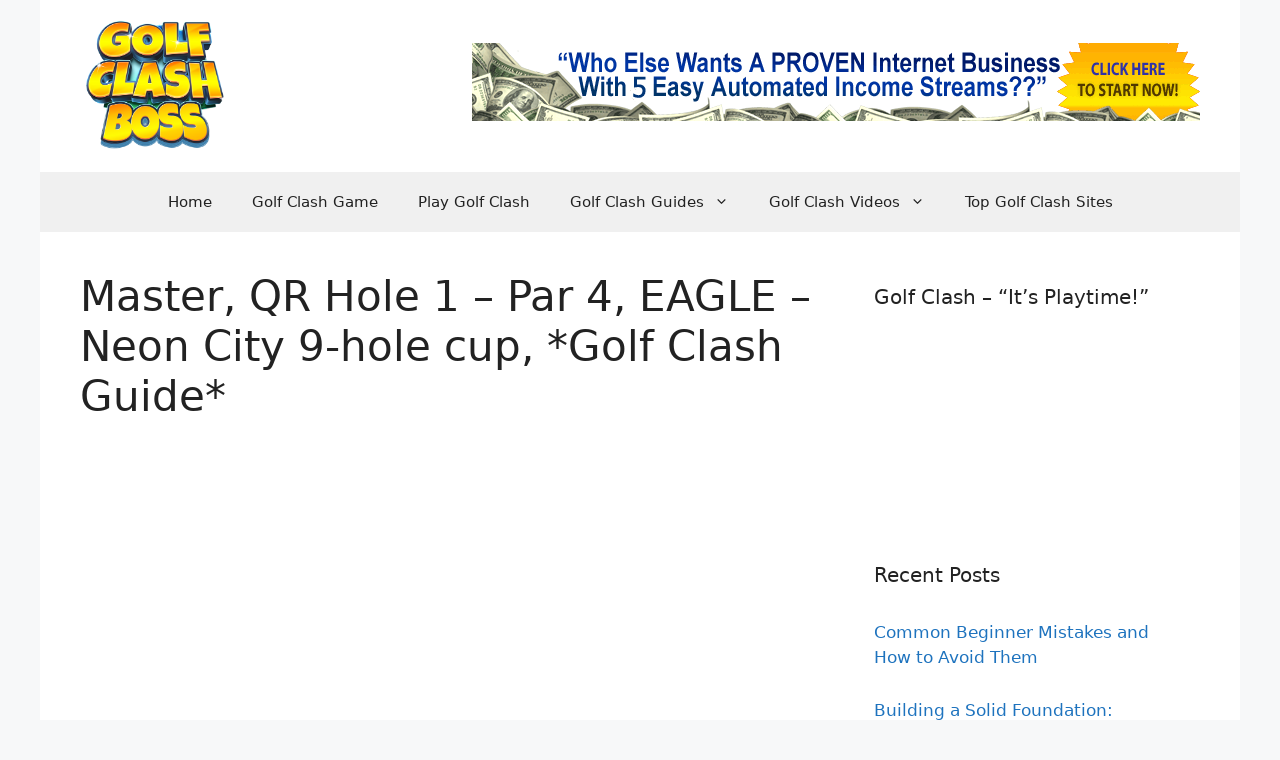

--- FILE ---
content_type: text/html; charset=UTF-8
request_url: https://golfclashboss.com/master-qr-hole-1-par-4-eagle-neon-city-9-hole-cup-golf-clash-guide/
body_size: 13510
content:
<!DOCTYPE html>
<html lang="en-US">
<head>
	<meta charset="UTF-8">
	<title>Master, QR Hole 1 &#x2d; Par 4, EAGLE &#x2d; Neon City 9&#x2d;hole cup, *Golf Clash Guide*</title>
	<style>img:is([sizes="auto" i], [sizes^="auto," i]) { contain-intrinsic-size: 3000px 1500px }</style>
	<meta name="viewport" content="width=device-width, initial-scale=1">
<!-- The SEO Framework by Sybre Waaijer -->
<meta name="robots" content="max-snippet:-1,max-image-preview:large,max-video-preview:-1" />
<link rel="canonical" href="https://golfclashboss.com/master-qr-hole-1-par-4-eagle-neon-city-9-hole-cup-golf-clash-guide/" />
<meta name="description" content="Hey guys and gals, This is Hole 1 &ndash; Par 4 of the Milano, playing from 3rd tee for the Neon City 9&#x2d;hole cup. ⛳ Play your best game by signing up to Patreon&#8230;" />
<meta property="og:type" content="article" />
<meta property="og:locale" content="en_US" />
<meta property="og:site_name" content="Golf Clash Boss" />
<meta property="og:title" content="Master, QR Hole 1 &#x2d; Par 4, EAGLE &#x2d; Neon City 9&#x2d;hole cup, *Golf Clash Guide*" />
<meta property="og:description" content="Hey guys and gals, This is Hole 1 &ndash; Par 4 of the Milano, playing from 3rd tee for the Neon City 9&#x2d;hole cup. ⛳ Play your best game by signing up to Patreon: https://www.patreon.com/golfclashtommy ─ ─ ─&#8230;" />
<meta property="og:url" content="https://golfclashboss.com/master-qr-hole-1-par-4-eagle-neon-city-9-hole-cup-golf-clash-guide/" />
<meta property="og:image" content="https://golfclashboss.com/wp-content/uploads/2023/11/ZL2mni5VRno.jpg" />
<meta property="og:image:width" content="1280" />
<meta property="og:image:height" content="720" />
<meta property="article:published_time" content="2023-11-16T10:21:26+00:00" />
<meta property="article:modified_time" content="2023-11-16T10:21:26+00:00" />
<meta name="twitter:card" content="summary_large_image" />
<meta name="twitter:title" content="Master, QR Hole 1 &#x2d; Par 4, EAGLE &#x2d; Neon City 9&#x2d;hole cup, *Golf Clash Guide*" />
<meta name="twitter:description" content="Hey guys and gals, This is Hole 1 &ndash; Par 4 of the Milano, playing from 3rd tee for the Neon City 9&#x2d;hole cup. ⛳ Play your best game by signing up to Patreon: https://www.patreon.com/golfclashtommy ─ ─ ─&#8230;" />
<meta name="twitter:image" content="https://golfclashboss.com/wp-content/uploads/2023/11/ZL2mni5VRno.jpg" />
<script type="application/ld+json">{"@context":"https://schema.org","@graph":[{"@type":"WebSite","@id":"https://golfclashboss.com/#/schema/WebSite","url":"https://golfclashboss.com/","name":"Golf Clash Boss","description":"Tips, Guides, Walkthroughs &amp; Cheats","inLanguage":"en-US","potentialAction":{"@type":"SearchAction","target":{"@type":"EntryPoint","urlTemplate":"https://golfclashboss.com/search/{search_term_string}/"},"query-input":"required name=search_term_string"},"publisher":{"@type":"Organization","@id":"https://golfclashboss.com/#/schema/Organization","name":"Golf Clash Boss","url":"https://golfclashboss.com/","logo":{"@type":"ImageObject","url":"https://golfclashboss.com/wp-content/uploads/2019/10/golfclashboss-logo-2019-new.png","contentUrl":"https://golfclashboss.com/wp-content/uploads/2019/10/golfclashboss-logo-2019-new.png","width":500,"height":439,"inLanguage":"en-US","caption":"Golf Clash Boss Logo"}}},{"@type":"WebPage","@id":"https://golfclashboss.com/master-qr-hole-1-par-4-eagle-neon-city-9-hole-cup-golf-clash-guide/","url":"https://golfclashboss.com/master-qr-hole-1-par-4-eagle-neon-city-9-hole-cup-golf-clash-guide/","name":"Master, QR Hole 1 &#x2d; Par 4, EAGLE &#x2d; Neon City 9&#x2d;hole cup, *Golf Clash Guide*","description":"Hey guys and gals, This is Hole 1 &ndash; Par 4 of the Milano, playing from 3rd tee for the Neon City 9&#x2d;hole cup. ⛳ Play your best game by signing up to Patreon&#8230;","inLanguage":"en-US","isPartOf":{"@id":"https://golfclashboss.com/#/schema/WebSite"},"breadcrumb":{"@type":"BreadcrumbList","@id":"https://golfclashboss.com/#/schema/BreadcrumbList","itemListElement":[{"@type":"ListItem","position":1,"item":"https://golfclashboss.com/","name":"Golf Clash Boss"},{"@type":"ListItem","position":2,"item":"https://golfclashboss.com/category/golf-clash/","name":"Category: Golf Clash"},{"@type":"ListItem","position":3,"name":"Master, QR Hole 1 &#x2d; Par 4, EAGLE &#x2d; Neon City 9&#x2d;hole cup, *Golf Clash Guide*"}]},"potentialAction":{"@type":"ReadAction","target":"https://golfclashboss.com/master-qr-hole-1-par-4-eagle-neon-city-9-hole-cup-golf-clash-guide/"},"datePublished":"2023-11-16T10:21:26+00:00","dateModified":"2023-11-16T10:21:26+00:00","author":{"@type":"Person","@id":"https://golfclashboss.com/#/schema/Person/179e0acaff72484414fd4a21e5dc8cfc","name":"Golf Clash Boss"}}]}</script>
<!-- / The SEO Framework by Sybre Waaijer | 16.26ms meta | 7.19ms boot -->

<link rel="alternate" type="application/rss+xml" title="Golf Clash Boss &raquo; Feed" href="https://golfclashboss.com/feed/" />
<script>
window._wpemojiSettings = {"baseUrl":"https:\/\/s.w.org\/images\/core\/emoji\/15.0.3\/72x72\/","ext":".png","svgUrl":"https:\/\/s.w.org\/images\/core\/emoji\/15.0.3\/svg\/","svgExt":".svg","source":{"concatemoji":"https:\/\/golfclashboss.com\/wp-includes\/js\/wp-emoji-release.min.js?ver=6.7.4"}};
/*! This file is auto-generated */
!function(i,n){var o,s,e;function c(e){try{var t={supportTests:e,timestamp:(new Date).valueOf()};sessionStorage.setItem(o,JSON.stringify(t))}catch(e){}}function p(e,t,n){e.clearRect(0,0,e.canvas.width,e.canvas.height),e.fillText(t,0,0);var t=new Uint32Array(e.getImageData(0,0,e.canvas.width,e.canvas.height).data),r=(e.clearRect(0,0,e.canvas.width,e.canvas.height),e.fillText(n,0,0),new Uint32Array(e.getImageData(0,0,e.canvas.width,e.canvas.height).data));return t.every(function(e,t){return e===r[t]})}function u(e,t,n){switch(t){case"flag":return n(e,"\ud83c\udff3\ufe0f\u200d\u26a7\ufe0f","\ud83c\udff3\ufe0f\u200b\u26a7\ufe0f")?!1:!n(e,"\ud83c\uddfa\ud83c\uddf3","\ud83c\uddfa\u200b\ud83c\uddf3")&&!n(e,"\ud83c\udff4\udb40\udc67\udb40\udc62\udb40\udc65\udb40\udc6e\udb40\udc67\udb40\udc7f","\ud83c\udff4\u200b\udb40\udc67\u200b\udb40\udc62\u200b\udb40\udc65\u200b\udb40\udc6e\u200b\udb40\udc67\u200b\udb40\udc7f");case"emoji":return!n(e,"\ud83d\udc26\u200d\u2b1b","\ud83d\udc26\u200b\u2b1b")}return!1}function f(e,t,n){var r="undefined"!=typeof WorkerGlobalScope&&self instanceof WorkerGlobalScope?new OffscreenCanvas(300,150):i.createElement("canvas"),a=r.getContext("2d",{willReadFrequently:!0}),o=(a.textBaseline="top",a.font="600 32px Arial",{});return e.forEach(function(e){o[e]=t(a,e,n)}),o}function t(e){var t=i.createElement("script");t.src=e,t.defer=!0,i.head.appendChild(t)}"undefined"!=typeof Promise&&(o="wpEmojiSettingsSupports",s=["flag","emoji"],n.supports={everything:!0,everythingExceptFlag:!0},e=new Promise(function(e){i.addEventListener("DOMContentLoaded",e,{once:!0})}),new Promise(function(t){var n=function(){try{var e=JSON.parse(sessionStorage.getItem(o));if("object"==typeof e&&"number"==typeof e.timestamp&&(new Date).valueOf()<e.timestamp+604800&&"object"==typeof e.supportTests)return e.supportTests}catch(e){}return null}();if(!n){if("undefined"!=typeof Worker&&"undefined"!=typeof OffscreenCanvas&&"undefined"!=typeof URL&&URL.createObjectURL&&"undefined"!=typeof Blob)try{var e="postMessage("+f.toString()+"("+[JSON.stringify(s),u.toString(),p.toString()].join(",")+"));",r=new Blob([e],{type:"text/javascript"}),a=new Worker(URL.createObjectURL(r),{name:"wpTestEmojiSupports"});return void(a.onmessage=function(e){c(n=e.data),a.terminate(),t(n)})}catch(e){}c(n=f(s,u,p))}t(n)}).then(function(e){for(var t in e)n.supports[t]=e[t],n.supports.everything=n.supports.everything&&n.supports[t],"flag"!==t&&(n.supports.everythingExceptFlag=n.supports.everythingExceptFlag&&n.supports[t]);n.supports.everythingExceptFlag=n.supports.everythingExceptFlag&&!n.supports.flag,n.DOMReady=!1,n.readyCallback=function(){n.DOMReady=!0}}).then(function(){return e}).then(function(){var e;n.supports.everything||(n.readyCallback(),(e=n.source||{}).concatemoji?t(e.concatemoji):e.wpemoji&&e.twemoji&&(t(e.twemoji),t(e.wpemoji)))}))}((window,document),window._wpemojiSettings);
</script>
<style id='wp-emoji-styles-inline-css'>

	img.wp-smiley, img.emoji {
		display: inline !important;
		border: none !important;
		box-shadow: none !important;
		height: 1em !important;
		width: 1em !important;
		margin: 0 0.07em !important;
		vertical-align: -0.1em !important;
		background: none !important;
		padding: 0 !important;
	}
</style>
<link rel='stylesheet' id='wp-block-library-css' href='https://golfclashboss.com/wp-includes/css/dist/block-library/style.min.css?ver=6.7.4' media='all' />
<style id='classic-theme-styles-inline-css'>
/*! This file is auto-generated */
.wp-block-button__link{color:#fff;background-color:#32373c;border-radius:9999px;box-shadow:none;text-decoration:none;padding:calc(.667em + 2px) calc(1.333em + 2px);font-size:1.125em}.wp-block-file__button{background:#32373c;color:#fff;text-decoration:none}
</style>
<style id='global-styles-inline-css'>
:root{--wp--preset--aspect-ratio--square: 1;--wp--preset--aspect-ratio--4-3: 4/3;--wp--preset--aspect-ratio--3-4: 3/4;--wp--preset--aspect-ratio--3-2: 3/2;--wp--preset--aspect-ratio--2-3: 2/3;--wp--preset--aspect-ratio--16-9: 16/9;--wp--preset--aspect-ratio--9-16: 9/16;--wp--preset--color--black: #000000;--wp--preset--color--cyan-bluish-gray: #abb8c3;--wp--preset--color--white: #ffffff;--wp--preset--color--pale-pink: #f78da7;--wp--preset--color--vivid-red: #cf2e2e;--wp--preset--color--luminous-vivid-orange: #ff6900;--wp--preset--color--luminous-vivid-amber: #fcb900;--wp--preset--color--light-green-cyan: #7bdcb5;--wp--preset--color--vivid-green-cyan: #00d084;--wp--preset--color--pale-cyan-blue: #8ed1fc;--wp--preset--color--vivid-cyan-blue: #0693e3;--wp--preset--color--vivid-purple: #9b51e0;--wp--preset--color--contrast: var(--contrast);--wp--preset--color--contrast-2: var(--contrast-2);--wp--preset--color--contrast-3: var(--contrast-3);--wp--preset--color--base: var(--base);--wp--preset--color--base-2: var(--base-2);--wp--preset--color--base-3: var(--base-3);--wp--preset--color--accent: var(--accent);--wp--preset--gradient--vivid-cyan-blue-to-vivid-purple: linear-gradient(135deg,rgba(6,147,227,1) 0%,rgb(155,81,224) 100%);--wp--preset--gradient--light-green-cyan-to-vivid-green-cyan: linear-gradient(135deg,rgb(122,220,180) 0%,rgb(0,208,130) 100%);--wp--preset--gradient--luminous-vivid-amber-to-luminous-vivid-orange: linear-gradient(135deg,rgba(252,185,0,1) 0%,rgba(255,105,0,1) 100%);--wp--preset--gradient--luminous-vivid-orange-to-vivid-red: linear-gradient(135deg,rgba(255,105,0,1) 0%,rgb(207,46,46) 100%);--wp--preset--gradient--very-light-gray-to-cyan-bluish-gray: linear-gradient(135deg,rgb(238,238,238) 0%,rgb(169,184,195) 100%);--wp--preset--gradient--cool-to-warm-spectrum: linear-gradient(135deg,rgb(74,234,220) 0%,rgb(151,120,209) 20%,rgb(207,42,186) 40%,rgb(238,44,130) 60%,rgb(251,105,98) 80%,rgb(254,248,76) 100%);--wp--preset--gradient--blush-light-purple: linear-gradient(135deg,rgb(255,206,236) 0%,rgb(152,150,240) 100%);--wp--preset--gradient--blush-bordeaux: linear-gradient(135deg,rgb(254,205,165) 0%,rgb(254,45,45) 50%,rgb(107,0,62) 100%);--wp--preset--gradient--luminous-dusk: linear-gradient(135deg,rgb(255,203,112) 0%,rgb(199,81,192) 50%,rgb(65,88,208) 100%);--wp--preset--gradient--pale-ocean: linear-gradient(135deg,rgb(255,245,203) 0%,rgb(182,227,212) 50%,rgb(51,167,181) 100%);--wp--preset--gradient--electric-grass: linear-gradient(135deg,rgb(202,248,128) 0%,rgb(113,206,126) 100%);--wp--preset--gradient--midnight: linear-gradient(135deg,rgb(2,3,129) 0%,rgb(40,116,252) 100%);--wp--preset--font-size--small: 13px;--wp--preset--font-size--medium: 20px;--wp--preset--font-size--large: 36px;--wp--preset--font-size--x-large: 42px;--wp--preset--spacing--20: 0.44rem;--wp--preset--spacing--30: 0.67rem;--wp--preset--spacing--40: 1rem;--wp--preset--spacing--50: 1.5rem;--wp--preset--spacing--60: 2.25rem;--wp--preset--spacing--70: 3.38rem;--wp--preset--spacing--80: 5.06rem;--wp--preset--shadow--natural: 6px 6px 9px rgba(0, 0, 0, 0.2);--wp--preset--shadow--deep: 12px 12px 50px rgba(0, 0, 0, 0.4);--wp--preset--shadow--sharp: 6px 6px 0px rgba(0, 0, 0, 0.2);--wp--preset--shadow--outlined: 6px 6px 0px -3px rgba(255, 255, 255, 1), 6px 6px rgba(0, 0, 0, 1);--wp--preset--shadow--crisp: 6px 6px 0px rgba(0, 0, 0, 1);}:where(.is-layout-flex){gap: 0.5em;}:where(.is-layout-grid){gap: 0.5em;}body .is-layout-flex{display: flex;}.is-layout-flex{flex-wrap: wrap;align-items: center;}.is-layout-flex > :is(*, div){margin: 0;}body .is-layout-grid{display: grid;}.is-layout-grid > :is(*, div){margin: 0;}:where(.wp-block-columns.is-layout-flex){gap: 2em;}:where(.wp-block-columns.is-layout-grid){gap: 2em;}:where(.wp-block-post-template.is-layout-flex){gap: 1.25em;}:where(.wp-block-post-template.is-layout-grid){gap: 1.25em;}.has-black-color{color: var(--wp--preset--color--black) !important;}.has-cyan-bluish-gray-color{color: var(--wp--preset--color--cyan-bluish-gray) !important;}.has-white-color{color: var(--wp--preset--color--white) !important;}.has-pale-pink-color{color: var(--wp--preset--color--pale-pink) !important;}.has-vivid-red-color{color: var(--wp--preset--color--vivid-red) !important;}.has-luminous-vivid-orange-color{color: var(--wp--preset--color--luminous-vivid-orange) !important;}.has-luminous-vivid-amber-color{color: var(--wp--preset--color--luminous-vivid-amber) !important;}.has-light-green-cyan-color{color: var(--wp--preset--color--light-green-cyan) !important;}.has-vivid-green-cyan-color{color: var(--wp--preset--color--vivid-green-cyan) !important;}.has-pale-cyan-blue-color{color: var(--wp--preset--color--pale-cyan-blue) !important;}.has-vivid-cyan-blue-color{color: var(--wp--preset--color--vivid-cyan-blue) !important;}.has-vivid-purple-color{color: var(--wp--preset--color--vivid-purple) !important;}.has-black-background-color{background-color: var(--wp--preset--color--black) !important;}.has-cyan-bluish-gray-background-color{background-color: var(--wp--preset--color--cyan-bluish-gray) !important;}.has-white-background-color{background-color: var(--wp--preset--color--white) !important;}.has-pale-pink-background-color{background-color: var(--wp--preset--color--pale-pink) !important;}.has-vivid-red-background-color{background-color: var(--wp--preset--color--vivid-red) !important;}.has-luminous-vivid-orange-background-color{background-color: var(--wp--preset--color--luminous-vivid-orange) !important;}.has-luminous-vivid-amber-background-color{background-color: var(--wp--preset--color--luminous-vivid-amber) !important;}.has-light-green-cyan-background-color{background-color: var(--wp--preset--color--light-green-cyan) !important;}.has-vivid-green-cyan-background-color{background-color: var(--wp--preset--color--vivid-green-cyan) !important;}.has-pale-cyan-blue-background-color{background-color: var(--wp--preset--color--pale-cyan-blue) !important;}.has-vivid-cyan-blue-background-color{background-color: var(--wp--preset--color--vivid-cyan-blue) !important;}.has-vivid-purple-background-color{background-color: var(--wp--preset--color--vivid-purple) !important;}.has-black-border-color{border-color: var(--wp--preset--color--black) !important;}.has-cyan-bluish-gray-border-color{border-color: var(--wp--preset--color--cyan-bluish-gray) !important;}.has-white-border-color{border-color: var(--wp--preset--color--white) !important;}.has-pale-pink-border-color{border-color: var(--wp--preset--color--pale-pink) !important;}.has-vivid-red-border-color{border-color: var(--wp--preset--color--vivid-red) !important;}.has-luminous-vivid-orange-border-color{border-color: var(--wp--preset--color--luminous-vivid-orange) !important;}.has-luminous-vivid-amber-border-color{border-color: var(--wp--preset--color--luminous-vivid-amber) !important;}.has-light-green-cyan-border-color{border-color: var(--wp--preset--color--light-green-cyan) !important;}.has-vivid-green-cyan-border-color{border-color: var(--wp--preset--color--vivid-green-cyan) !important;}.has-pale-cyan-blue-border-color{border-color: var(--wp--preset--color--pale-cyan-blue) !important;}.has-vivid-cyan-blue-border-color{border-color: var(--wp--preset--color--vivid-cyan-blue) !important;}.has-vivid-purple-border-color{border-color: var(--wp--preset--color--vivid-purple) !important;}.has-vivid-cyan-blue-to-vivid-purple-gradient-background{background: var(--wp--preset--gradient--vivid-cyan-blue-to-vivid-purple) !important;}.has-light-green-cyan-to-vivid-green-cyan-gradient-background{background: var(--wp--preset--gradient--light-green-cyan-to-vivid-green-cyan) !important;}.has-luminous-vivid-amber-to-luminous-vivid-orange-gradient-background{background: var(--wp--preset--gradient--luminous-vivid-amber-to-luminous-vivid-orange) !important;}.has-luminous-vivid-orange-to-vivid-red-gradient-background{background: var(--wp--preset--gradient--luminous-vivid-orange-to-vivid-red) !important;}.has-very-light-gray-to-cyan-bluish-gray-gradient-background{background: var(--wp--preset--gradient--very-light-gray-to-cyan-bluish-gray) !important;}.has-cool-to-warm-spectrum-gradient-background{background: var(--wp--preset--gradient--cool-to-warm-spectrum) !important;}.has-blush-light-purple-gradient-background{background: var(--wp--preset--gradient--blush-light-purple) !important;}.has-blush-bordeaux-gradient-background{background: var(--wp--preset--gradient--blush-bordeaux) !important;}.has-luminous-dusk-gradient-background{background: var(--wp--preset--gradient--luminous-dusk) !important;}.has-pale-ocean-gradient-background{background: var(--wp--preset--gradient--pale-ocean) !important;}.has-electric-grass-gradient-background{background: var(--wp--preset--gradient--electric-grass) !important;}.has-midnight-gradient-background{background: var(--wp--preset--gradient--midnight) !important;}.has-small-font-size{font-size: var(--wp--preset--font-size--small) !important;}.has-medium-font-size{font-size: var(--wp--preset--font-size--medium) !important;}.has-large-font-size{font-size: var(--wp--preset--font-size--large) !important;}.has-x-large-font-size{font-size: var(--wp--preset--font-size--x-large) !important;}
:where(.wp-block-post-template.is-layout-flex){gap: 1.25em;}:where(.wp-block-post-template.is-layout-grid){gap: 1.25em;}
:where(.wp-block-columns.is-layout-flex){gap: 2em;}:where(.wp-block-columns.is-layout-grid){gap: 2em;}
:root :where(.wp-block-pullquote){font-size: 1.5em;line-height: 1.6;}
</style>
<link rel='stylesheet' id='super-rss-reader-css' href='https://golfclashboss.com/wp-content/plugins/super-rss-reader/public/css/style.min.css?ver=4.9' media='all' />
<link rel='stylesheet' id='wordpress-popular-posts-css-css' href='https://golfclashboss.com/wp-content/plugins/wordpress-popular-posts/assets/css/wpp.css?ver=5.3.2' media='all' />
<link rel='stylesheet' id='generate-style-css' href='https://golfclashboss.com/wp-content/themes/generatepress/assets/css/main.min.css?ver=3.5.1' media='all' />
<style id='generate-style-inline-css'>
body{background-color:var(--base-2);color:var(--contrast);}a{color:var(--accent);}a{text-decoration:underline;}.entry-title a, .site-branding a, a.button, .wp-block-button__link, .main-navigation a{text-decoration:none;}a:hover, a:focus, a:active{color:var(--contrast);}.wp-block-group__inner-container{max-width:1200px;margin-left:auto;margin-right:auto;}.site-header .header-image{width:150px;}.generate-back-to-top{font-size:20px;border-radius:3px;position:fixed;bottom:30px;right:30px;line-height:40px;width:40px;text-align:center;z-index:10;transition:opacity 300ms ease-in-out;opacity:0.1;transform:translateY(1000px);}.generate-back-to-top__show{opacity:1;transform:translateY(0);}:root{--contrast:#222222;--contrast-2:#575760;--contrast-3:#b2b2be;--base:#f0f0f0;--base-2:#f7f8f9;--base-3:#ffffff;--accent:#1e73be;}:root .has-contrast-color{color:var(--contrast);}:root .has-contrast-background-color{background-color:var(--contrast);}:root .has-contrast-2-color{color:var(--contrast-2);}:root .has-contrast-2-background-color{background-color:var(--contrast-2);}:root .has-contrast-3-color{color:var(--contrast-3);}:root .has-contrast-3-background-color{background-color:var(--contrast-3);}:root .has-base-color{color:var(--base);}:root .has-base-background-color{background-color:var(--base);}:root .has-base-2-color{color:var(--base-2);}:root .has-base-2-background-color{background-color:var(--base-2);}:root .has-base-3-color{color:var(--base-3);}:root .has-base-3-background-color{background-color:var(--base-3);}:root .has-accent-color{color:var(--accent);}:root .has-accent-background-color{background-color:var(--accent);}.top-bar{background-color:#636363;color:#ffffff;}.top-bar a{color:#ffffff;}.top-bar a:hover{color:#303030;}.site-header{background-color:var(--base-3);}.main-title a,.main-title a:hover{color:var(--contrast);}.site-description{color:var(--contrast-2);}.main-navigation,.main-navigation ul ul{background-color:var(--base);}.main-navigation .main-nav ul li a, .main-navigation .menu-toggle, .main-navigation .menu-bar-items{color:var(--contrast);}.main-navigation .main-nav ul li:not([class*="current-menu-"]):hover > a, .main-navigation .main-nav ul li:not([class*="current-menu-"]):focus > a, .main-navigation .main-nav ul li.sfHover:not([class*="current-menu-"]) > a, .main-navigation .menu-bar-item:hover > a, .main-navigation .menu-bar-item.sfHover > a{color:var(--accent);}button.menu-toggle:hover,button.menu-toggle:focus{color:var(--contrast);}.main-navigation .main-nav ul li[class*="current-menu-"] > a{color:var(--accent);}.navigation-search input[type="search"],.navigation-search input[type="search"]:active, .navigation-search input[type="search"]:focus, .main-navigation .main-nav ul li.search-item.active > a, .main-navigation .menu-bar-items .search-item.active > a{color:var(--accent);}.main-navigation ul ul{background-color:var(--base);}.separate-containers .inside-article, .separate-containers .comments-area, .separate-containers .page-header, .one-container .container, .separate-containers .paging-navigation, .inside-page-header{background-color:var(--base-3);}.entry-title a{color:var(--contrast);}.entry-title a:hover{color:var(--contrast-2);}.entry-meta{color:var(--contrast-2);}.sidebar .widget{background-color:var(--base-3);}.footer-widgets{background-color:var(--base-3);}.site-info{background-color:var(--base-3);}input[type="text"],input[type="email"],input[type="url"],input[type="password"],input[type="search"],input[type="tel"],input[type="number"],textarea,select{color:var(--contrast);background-color:var(--base-2);border-color:var(--base);}input[type="text"]:focus,input[type="email"]:focus,input[type="url"]:focus,input[type="password"]:focus,input[type="search"]:focus,input[type="tel"]:focus,input[type="number"]:focus,textarea:focus,select:focus{color:var(--contrast);background-color:var(--base-2);border-color:var(--contrast-3);}button,html input[type="button"],input[type="reset"],input[type="submit"],a.button,a.wp-block-button__link:not(.has-background){color:#ffffff;background-color:#55555e;}button:hover,html input[type="button"]:hover,input[type="reset"]:hover,input[type="submit"]:hover,a.button:hover,button:focus,html input[type="button"]:focus,input[type="reset"]:focus,input[type="submit"]:focus,a.button:focus,a.wp-block-button__link:not(.has-background):active,a.wp-block-button__link:not(.has-background):focus,a.wp-block-button__link:not(.has-background):hover{color:#ffffff;background-color:#3f4047;}a.generate-back-to-top{background-color:rgba( 0,0,0,0.4 );color:#ffffff;}a.generate-back-to-top:hover,a.generate-back-to-top:focus{background-color:rgba( 0,0,0,0.6 );color:#ffffff;}:root{--gp-search-modal-bg-color:var(--base-3);--gp-search-modal-text-color:var(--contrast);--gp-search-modal-overlay-bg-color:rgba(0,0,0,0.2);}@media (max-width: 768px){.main-navigation .menu-bar-item:hover > a, .main-navigation .menu-bar-item.sfHover > a{background:none;color:var(--contrast);}}.nav-below-header .main-navigation .inside-navigation.grid-container, .nav-above-header .main-navigation .inside-navigation.grid-container{padding:0px 20px 0px 20px;}.site-main .wp-block-group__inner-container{padding:40px;}.separate-containers .paging-navigation{padding-top:20px;padding-bottom:20px;}.entry-content .alignwide, body:not(.no-sidebar) .entry-content .alignfull{margin-left:-40px;width:calc(100% + 80px);max-width:calc(100% + 80px);}.rtl .menu-item-has-children .dropdown-menu-toggle{padding-left:20px;}.rtl .main-navigation .main-nav ul li.menu-item-has-children > a{padding-right:20px;}.widget-area .widget{padding:10px;}@media (max-width:768px){.separate-containers .inside-article, .separate-containers .comments-area, .separate-containers .page-header, .separate-containers .paging-navigation, .one-container .site-content, .inside-page-header{padding:30px;}.site-main .wp-block-group__inner-container{padding:30px;}.inside-top-bar{padding-right:30px;padding-left:30px;}.inside-header{padding-right:30px;padding-left:30px;}.widget-area .widget{padding-top:30px;padding-right:30px;padding-bottom:30px;padding-left:30px;}.footer-widgets-container{padding-top:30px;padding-right:30px;padding-bottom:30px;padding-left:30px;}.inside-site-info{padding-right:30px;padding-left:30px;}.entry-content .alignwide, body:not(.no-sidebar) .entry-content .alignfull{margin-left:-30px;width:calc(100% + 60px);max-width:calc(100% + 60px);}.one-container .site-main .paging-navigation{margin-bottom:20px;}}/* End cached CSS */.is-right-sidebar{width:30%;}.is-left-sidebar{width:30%;}.site-content .content-area{width:70%;}@media (max-width: 768px){.main-navigation .menu-toggle,.sidebar-nav-mobile:not(#sticky-placeholder){display:block;}.main-navigation ul,.gen-sidebar-nav,.main-navigation:not(.slideout-navigation):not(.toggled) .main-nav > ul,.has-inline-mobile-toggle #site-navigation .inside-navigation > *:not(.navigation-search):not(.main-nav){display:none;}.nav-align-right .inside-navigation,.nav-align-center .inside-navigation{justify-content:space-between;}}
.dynamic-author-image-rounded{border-radius:100%;}.dynamic-featured-image, .dynamic-author-image{vertical-align:middle;}.one-container.blog .dynamic-content-template:not(:last-child), .one-container.archive .dynamic-content-template:not(:last-child){padding-bottom:0px;}.dynamic-entry-excerpt > p:last-child{margin-bottom:0px;}
</style>
<link rel='stylesheet' id='recent-posts-widget-with-thumbnails-public-style-css' href='https://golfclashboss.com/wp-content/plugins/recent-posts-widget-with-thumbnails/public.css?ver=7.0.2' media='all' />
<link rel='stylesheet' id='srpw-style-css' href='https://golfclashboss.com/wp-content/plugins/smart-recent-posts-widget/assets/css/srpw-frontend.css?ver=6.7.4' media='all' />
<link rel='stylesheet' id='__EPYT__style-css' href='https://golfclashboss.com/wp-content/plugins/youtube-embed-plus/styles/ytprefs.min.css?ver=13.4.2' media='all' />
<style id='__EPYT__style-inline-css'>

                .epyt-gallery-thumb {
                        width: 33.333%;
                }
                
</style>
<script src="https://golfclashboss.com/wp-includes/js/jquery/jquery.min.js?ver=3.7.1" id="jquery-core-js"></script>
<script src="https://golfclashboss.com/wp-includes/js/jquery/jquery-migrate.min.js?ver=3.4.1" id="jquery-migrate-js"></script>
<script src="https://golfclashboss.com/wp-content/plugins/super-rss-reader/public/js/jquery.easy-ticker.min.js?ver=4.9" id="jquery-easy-ticker-js"></script>
<script src="https://golfclashboss.com/wp-content/plugins/super-rss-reader/public/js/script.min.js?ver=4.9" id="super-rss-reader-js"></script>
<script id="wpp-json" type="application/json">
{"sampling_active":0,"sampling_rate":100,"ajax_url":"https:\/\/golfclashboss.com\/wp-json\/wordpress-popular-posts\/v1\/popular-posts","ID":80683,"token":"1003ca5047","lang":0,"debug":0}
</script>
<script src="https://golfclashboss.com/wp-content/plugins/wordpress-popular-posts/assets/js/wpp.min.js?ver=5.3.2" id="wpp-js-js"></script>
<script id="__ytprefs__-js-extra">
var _EPYT_ = {"ajaxurl":"https:\/\/golfclashboss.com\/wp-admin\/admin-ajax.php","security":"c087dab1c1","gallery_scrolloffset":"20","eppathtoscripts":"https:\/\/golfclashboss.com\/wp-content\/plugins\/youtube-embed-plus\/scripts\/","eppath":"https:\/\/golfclashboss.com\/wp-content\/plugins\/youtube-embed-plus\/","epresponsiveselector":"[\"iframe.__youtube_prefs_widget__\"]","epdovol":"1","version":"13.4.2","evselector":"iframe.__youtube_prefs__[src], iframe[src*=\"youtube.com\/embed\/\"], iframe[src*=\"youtube-nocookie.com\/embed\/\"]","ajax_compat":"","ytapi_load":"light","pause_others":"","stopMobileBuffer":"1","vi_active":"","vi_js_posttypes":[]};
</script>
<script src="https://golfclashboss.com/wp-content/plugins/youtube-embed-plus/scripts/ytprefs.min.js?ver=13.4.2" id="__ytprefs__-js"></script>
<link rel="https://api.w.org/" href="https://golfclashboss.com/wp-json/" /><link rel="alternate" title="JSON" type="application/json" href="https://golfclashboss.com/wp-json/wp/v2/posts/80683" /><link rel="EditURI" type="application/rsd+xml" title="RSD" href="https://golfclashboss.com/xmlrpc.php?rsd" />
<link rel="alternate" title="oEmbed (JSON)" type="application/json+oembed" href="https://golfclashboss.com/wp-json/oembed/1.0/embed?url=https%3A%2F%2Fgolfclashboss.com%2Fmaster-qr-hole-1-par-4-eagle-neon-city-9-hole-cup-golf-clash-guide%2F" />
<link rel="alternate" title="oEmbed (XML)" type="text/xml+oembed" href="https://golfclashboss.com/wp-json/oembed/1.0/embed?url=https%3A%2F%2Fgolfclashboss.com%2Fmaster-qr-hole-1-par-4-eagle-neon-city-9-hole-cup-golf-clash-guide%2F&#038;format=xml" />
        <style>
            @-webkit-keyframes bgslide {
                from {
                    background-position-x: 0;
                }
                to {
                    background-position-x: -200%;
                }
            }

            @keyframes bgslide {
                    from {
                        background-position-x: 0;
                    }
                    to {
                        background-position-x: -200%;
                    }
            }

            .wpp-widget-placeholder {
                margin: 0 auto;
                width: 60px;
                height: 3px;
                background: #dd3737;
                background: -webkit-gradient(linear, left top, right top, from(#dd3737), color-stop(10%, #571313), to(#dd3737));
                background: linear-gradient(90deg, #dd3737 0%, #571313 10%, #dd3737 100%);
                background-size: 200% auto;
                border-radius: 3px;
                -webkit-animation: bgslide 1s infinite linear;
                animation: bgslide 1s infinite linear;
            }
        </style>
        <link rel="icon" href="https://golfclashboss.com/wp-content/uploads/2021/05/cropped-gcicon-32x32.png" sizes="32x32" />
<link rel="icon" href="https://golfclashboss.com/wp-content/uploads/2021/05/cropped-gcicon-192x192.png" sizes="192x192" />
<link rel="apple-touch-icon" href="https://golfclashboss.com/wp-content/uploads/2021/05/cropped-gcicon-180x180.png" />
<meta name="msapplication-TileImage" content="https://golfclashboss.com/wp-content/uploads/2021/05/cropped-gcicon-270x270.png" />
</head>

<body class="post-template-default single single-post postid-80683 single-format-standard wp-custom-logo wp-embed-responsive post-image-above-header post-image-aligned-center sticky-menu-fade right-sidebar nav-below-header one-container header-aligned-left dropdown-hover" itemtype="https://schema.org/Blog" itemscope>
	<a class="screen-reader-text skip-link" href="#content" title="Skip to content">Skip to content</a>		<header class="site-header grid-container" id="masthead" aria-label="Site"  itemtype="https://schema.org/WPHeader" itemscope>
			<div class="inside-header grid-container">
				<div class="site-logo">
					<a href="https://golfclashboss.com/" rel="home">
						<img  class="header-image is-logo-image" alt="Golf Clash Boss" src="https://golfclashboss.com/wp-content/uploads/2019/10/golfclashboss-logo-2019-new.png" width="500" height="439" />
					</a>
				</div>			<div class="header-widget">
				<aside id="custom_html-9" class="widget_text widget inner-padding widget_custom_html"><div class="textwidget custom-html-widget"><a
href="https://golfclashboss.com/pips" target="_blank">
<img
src="https://images.pluginprofitsite.com/banners/newpipsbanner2.gif" alt="Start Earning Online Today For Free!"
border="0"></a></div></aside>			</div>
						</div>
		</header>
				<nav class="main-navigation grid-container nav-align-center sub-menu-right" id="site-navigation" aria-label="Primary"  itemtype="https://schema.org/SiteNavigationElement" itemscope>
			<div class="inside-navigation grid-container">
								<button class="menu-toggle" aria-controls="primary-menu" aria-expanded="false">
					<span class="gp-icon icon-menu-bars"><svg viewBox="0 0 512 512" aria-hidden="true" xmlns="http://www.w3.org/2000/svg" width="1em" height="1em"><path d="M0 96c0-13.255 10.745-24 24-24h464c13.255 0 24 10.745 24 24s-10.745 24-24 24H24c-13.255 0-24-10.745-24-24zm0 160c0-13.255 10.745-24 24-24h464c13.255 0 24 10.745 24 24s-10.745 24-24 24H24c-13.255 0-24-10.745-24-24zm0 160c0-13.255 10.745-24 24-24h464c13.255 0 24 10.745 24 24s-10.745 24-24 24H24c-13.255 0-24-10.745-24-24z" /></svg><svg viewBox="0 0 512 512" aria-hidden="true" xmlns="http://www.w3.org/2000/svg" width="1em" height="1em"><path d="M71.029 71.029c9.373-9.372 24.569-9.372 33.942 0L256 222.059l151.029-151.03c9.373-9.372 24.569-9.372 33.942 0 9.372 9.373 9.372 24.569 0 33.942L289.941 256l151.03 151.029c9.372 9.373 9.372 24.569 0 33.942-9.373 9.372-24.569 9.372-33.942 0L256 289.941l-151.029 151.03c-9.373 9.372-24.569 9.372-33.942 0-9.372-9.373-9.372-24.569 0-33.942L222.059 256 71.029 104.971c-9.372-9.373-9.372-24.569 0-33.942z" /></svg></span><span class="mobile-menu">Menu</span>				</button>
				<div id="primary-menu" class="main-nav"><ul id="menu-main-menu" class=" menu sf-menu"><li id="menu-item-48694" class="menu-item menu-item-type-custom menu-item-object-custom menu-item-home menu-item-48694"><a href="https://golfclashboss.com">Home</a></li>
<li id="menu-item-51105" class="menu-item menu-item-type-post_type menu-item-object-page menu-item-51105"><a href="https://golfclashboss.com/golf-clash-game/">Golf Clash Game</a></li>
<li id="menu-item-51110" class="menu-item menu-item-type-post_type menu-item-object-page menu-item-51110"><a href="https://golfclashboss.com/play-golf-clash/">Play Golf Clash</a></li>
<li id="menu-item-51215" class="menu-item menu-item-type-post_type menu-item-object-page menu-item-has-children menu-item-51215"><a href="https://golfclashboss.com/guides/">Golf Clash Guides<span role="presentation" class="dropdown-menu-toggle"><span class="gp-icon icon-arrow"><svg viewBox="0 0 330 512" aria-hidden="true" xmlns="http://www.w3.org/2000/svg" width="1em" height="1em"><path d="M305.913 197.085c0 2.266-1.133 4.815-2.833 6.514L171.087 335.593c-1.7 1.7-4.249 2.832-6.515 2.832s-4.815-1.133-6.515-2.832L26.064 203.599c-1.7-1.7-2.832-4.248-2.832-6.514s1.132-4.816 2.832-6.515l14.162-14.163c1.7-1.699 3.966-2.832 6.515-2.832 2.266 0 4.815 1.133 6.515 2.832l111.316 111.317 111.316-111.317c1.7-1.699 4.249-2.832 6.515-2.832s4.815 1.133 6.515 2.832l14.162 14.163c1.7 1.7 2.833 4.249 2.833 6.515z" /></svg></span></span></a>
<ul class="sub-menu">
	<li id="menu-item-51216" class="menu-item menu-item-type-post_type menu-item-object-post menu-item-51216"><a href="https://golfclashboss.com/top-5-tournament-tips/">Top 5 Tournament Tips</a></li>
	<li id="menu-item-51223" class="menu-item menu-item-type-post_type menu-item-object-post menu-item-51223"><a href="https://golfclashboss.com/5-top-tips-for-golf-clash/">5 Top Tips for Golf Clash</a></li>
	<li id="menu-item-51233" class="menu-item menu-item-type-post_type menu-item-object-post menu-item-51233"><a href="https://golfclashboss.com/top-10-mistakes-players-make/">Top 10 Mistakes Players Make</a></li>
	<li id="menu-item-51275" class="menu-item menu-item-type-post_type menu-item-object-post menu-item-51275"><a href="https://golfclashboss.com/how-to-account-for-elevation/">How To Account For Elevation</a></li>
	<li id="menu-item-51283" class="menu-item menu-item-type-post_type menu-item-object-post menu-item-51283"><a href="https://golfclashboss.com/how-to-choose-the-right-club/">How to choose the right club</a></li>
</ul>
</li>
<li id="menu-item-51146" class="menu-item menu-item-type-post_type menu-item-object-page menu-item-has-children menu-item-51146"><a href="https://golfclashboss.com/videos/">Golf Clash Videos<span role="presentation" class="dropdown-menu-toggle"><span class="gp-icon icon-arrow"><svg viewBox="0 0 330 512" aria-hidden="true" xmlns="http://www.w3.org/2000/svg" width="1em" height="1em"><path d="M305.913 197.085c0 2.266-1.133 4.815-2.833 6.514L171.087 335.593c-1.7 1.7-4.249 2.832-6.515 2.832s-4.815-1.133-6.515-2.832L26.064 203.599c-1.7-1.7-2.832-4.248-2.832-6.514s1.132-4.816 2.832-6.515l14.162-14.163c1.7-1.699 3.966-2.832 6.515-2.832 2.266 0 4.815 1.133 6.515 2.832l111.316 111.317 111.316-111.317c1.7-1.699 4.249-2.832 6.515-2.832s4.815 1.133 6.515 2.832l14.162 14.163c1.7 1.7 2.833 4.249 2.833 6.515z" /></svg></span></span></a>
<ul class="sub-menu">
	<li id="menu-item-51206" class="menu-item menu-item-type-post_type menu-item-object-page menu-item-51206"><a href="https://golfclashboss.com/videos/golf-clash/">Golf Clash</a></li>
	<li id="menu-item-51140" class="menu-item menu-item-type-post_type menu-item-object-page menu-item-51140"><a href="https://golfclashboss.com/videos/golf-clash-tommy/">Golf Clash Tommy</a></li>
	<li id="menu-item-51149" class="menu-item menu-item-type-post_type menu-item-object-page menu-item-51149"><a href="https://golfclashboss.com/videos/bk-golf-clash/">BK Golf Clash</a></li>
	<li id="menu-item-51203" class="menu-item menu-item-type-post_type menu-item-object-page menu-item-51203"><a href="https://golfclashboss.com/videos/gc-josh/">GC Josh</a></li>
</ul>
</li>
<li id="menu-item-51188" class="menu-item menu-item-type-post_type menu-item-object-page menu-item-51188"><a href="https://golfclashboss.com/top-golf-clash-sites/">Top Golf Clash Sites</a></li>
</ul></div>			</div>
		</nav>
		
	<div class="site grid-container container hfeed" id="page">
				<div class="site-content" id="content">
			
	<div class="content-area" id="primary">
		<main class="site-main" id="main">
			
<article id="post-80683" class="post-80683 post type-post status-publish format-standard has-post-thumbnail hentry category-golf-clash category-golf-clash-tommy" itemtype="https://schema.org/CreativeWork" itemscope>
	<div class="inside-article">
					<header class="entry-header">
				<h1 class="entry-title" itemprop="headline">Master, QR Hole 1 &#8211; Par 4, EAGLE &#8211; Neon City 9-hole cup, *Golf Clash Guide*</h1>			</header>
			
		<div class="entry-content" itemprop="text">
			<iframe  src="https://www.youtube.com/embed/ZL2mni5VRno?autoplay=0&cc_lang_pref=en&cc_load_policy=0&color=0&controls=1&fs=1&h1=en&loop=0&rel=0"  title="YouTube video player"  class="ayvpp responsive"  width="506"  height="304"  data-ratio="16:9"  frameborder="0" allowfullscreen allowTransparency="true"  ></iframe><p>Hey guys and gals,</p>
<p>This is Hole 1 &#8211; Par 4 of the Milano, playing from 3rd tee for the Neon City 9-hole cup.</p>
<p>⛳ Play your best game by signing up to Patreon: <a href="https://www.patreon.com/golfclashtommy" target="_blank" rel="nofollow noopener">https://www.patreon.com/golfclashtommy</a><br />
─ ─ ─ ─ ─ ─ ─ ─ ─ ─ ─ ─ ─ ─ ─ ─ ─ ─ ─ ─ ─ ─ ─ ─ ─ ─ ─ ─ ─ ─ ─ ─ ─ ─ ─ ─ ─ ─ ─ ─ ─ ─<br />
MEMBER: <a href="https://www.youtube.com/channel/UCUKgC5od0_VWyn4ztkevO0Q/join" target="_blank" rel="nofollow noopener">https://www.youtube.com/channel/UCUKgC5od0_VWyn4ztkevO0Q/join</a><br />
🌐 &#8211; <a href="https://www.golfclashtommy.com" target="_blank" rel="nofollow noopener">https://www.golfclashtommy.com</a><br />
─ ─ ─ ─ ─ ─ ─ ─ ─ ─ ─ ─ ─ ─ ─ ─ ─ ─ ─ ─ ─ ─ ─ ─ ─ ─ ─ ─ ─ ─ ─ ─ ─ ─ ─ ─ ─ ─ ─ ─ ─ ─<br />
❓ Support email, <a href="/cdn-cgi/l/email-protection" class="__cf_email__" data-cfemail="01727471716e737541666e6d67626d607269756e6c6c782f626e6c">[email&#160;protected]</a><br />
💼 Business email, <a href="/cdn-cgi/l/email-protection" class="__cf_email__" data-cfemail="3f5d4a4c56515a4c4c7f585053595c535e4c574b50525246115c5052">[email&#160;protected]</a> </p>
<p>👍 Facebook group: <a href="https://www.facebook.com/groups/1890300437667303/" target="_blank" rel="nofollow noopener">https://www.facebook.com/groups/1890300437667303/</a><br />
👍 Facebook page: <a href="https://www.facebook.com/teamgolfclashtommy/" target="_blank" rel="nofollow noopener">https://www.facebook.com/teamgolfclashtommy/</a> </p>
<p>👕Check out our new store!! <a href="https://streamlabs.com/golfclashtommy/#/merch" target="_blank" rel="nofollow noopener">https://streamlabs.com/golfclashtommy/#/merch</a></p>		</div>

				<footer class="entry-meta" aria-label="Entry meta">
			<span class="cat-links"><span class="gp-icon icon-categories"><svg viewBox="0 0 512 512" aria-hidden="true" xmlns="http://www.w3.org/2000/svg" width="1em" height="1em"><path d="M0 112c0-26.51 21.49-48 48-48h110.014a48 48 0 0143.592 27.907l12.349 26.791A16 16 0 00228.486 128H464c26.51 0 48 21.49 48 48v224c0 26.51-21.49 48-48 48H48c-26.51 0-48-21.49-48-48V112z" /></svg></span><span class="screen-reader-text">Categories </span><a href="https://golfclashboss.com/category/golf-clash/" rel="category tag">Golf Clash</a>, <a href="https://golfclashboss.com/category/golf-clash-tommy/" rel="category tag">Golf Clash Tommy</a></span> 		<nav id="nav-below" class="post-navigation" aria-label="Posts">
			<div class="nav-previous"><span class="gp-icon icon-arrow-left"><svg viewBox="0 0 192 512" aria-hidden="true" xmlns="http://www.w3.org/2000/svg" width="1em" height="1em" fill-rule="evenodd" clip-rule="evenodd" stroke-linejoin="round" stroke-miterlimit="1.414"><path d="M178.425 138.212c0 2.265-1.133 4.813-2.832 6.512L64.276 256.001l111.317 111.277c1.7 1.7 2.832 4.247 2.832 6.513 0 2.265-1.133 4.813-2.832 6.512L161.43 394.46c-1.7 1.7-4.249 2.832-6.514 2.832-2.266 0-4.816-1.133-6.515-2.832L16.407 262.514c-1.699-1.7-2.832-4.248-2.832-6.513 0-2.265 1.133-4.813 2.832-6.512l131.994-131.947c1.7-1.699 4.249-2.831 6.515-2.831 2.265 0 4.815 1.132 6.514 2.831l14.163 14.157c1.7 1.7 2.832 3.965 2.832 6.513z" fill-rule="nonzero" /></svg></span><span class="prev"><a href="https://golfclashboss.com/h1-mastrer-eagle-neon-city-golf-clash/" rel="prev">H1-Mastrer-Eagle-neon city golf clash</a></span></div><div class="nav-next"><span class="gp-icon icon-arrow-right"><svg viewBox="0 0 192 512" aria-hidden="true" xmlns="http://www.w3.org/2000/svg" width="1em" height="1em" fill-rule="evenodd" clip-rule="evenodd" stroke-linejoin="round" stroke-miterlimit="1.414"><path d="M178.425 256.001c0 2.266-1.133 4.815-2.832 6.515L43.599 394.509c-1.7 1.7-4.248 2.833-6.514 2.833s-4.816-1.133-6.515-2.833l-14.163-14.162c-1.699-1.7-2.832-3.966-2.832-6.515 0-2.266 1.133-4.815 2.832-6.515l111.317-111.316L16.407 144.685c-1.699-1.7-2.832-4.249-2.832-6.515s1.133-4.815 2.832-6.515l14.163-14.162c1.7-1.7 4.249-2.833 6.515-2.833s4.815 1.133 6.514 2.833l131.994 131.993c1.7 1.7 2.832 4.249 2.832 6.515z" fill-rule="nonzero" /></svg></span><span class="next"><a href="https://golfclashboss.com/expert-neon-city9-hole-cup-qr-first-looks-got-nuts-golfclash-psychosquirrel/" rel="next">Expert Neon City9-Hole Cup &#8211; QR &#8211; First Looks &#8211; Got Nuts? &#8211; #golfclash #psychosquirrel</a></span></div>		</nav>
				</footer>
			</div>
</article>
		</main>
	</div>

	<div class="widget-area sidebar is-right-sidebar" id="right-sidebar">
	<div class="inside-right-sidebar">
		<aside id="custom_html-4" class="widget_text widget inner-padding widget_custom_html"><h2 class="widget-title">Golf Clash &#8211; &#8220;It&#8217;s Playtime!&#8221;</h2><div class="textwidget custom-html-widget"><iframe  id="_ytid_60006"  width="840" height="473"  data-origwidth="840" data-origheight="473"  src="https://www.youtube.com/embed/AE26Fgq1_1Q?enablejsapi=1&autoplay=0&cc_load_policy=0&iv_load_policy=1&loop=0&modestbranding=0&fs=1&playsinline=0&controls=1&color=red&cc_lang_pref=&rel=1&autohide=2&theme=dark&" class="__youtube_prefs__  __youtube_prefs_widget__  epyt-is-override  no-lazyload" title="YouTube player"  allow="autoplay; encrypted-media" allowfullscreen data-no-lazy="1" data-skipgform_ajax_framebjll=""></iframe></div></aside><aside id="srpw_widget-2" class="widget inner-padding widget_smart_recent_entries smart_recent_posts"><h2 class="widget-title">Recent Posts</h2><div class="srpw-block srpw-default-style "><style>.srpw-img {
width: 60px;
height: 60px;
}</style><ul class="srpw-ul"><li class="srpw-li srpw-clearfix"><div class="srpw-content"><a class="srpw-title" href="https://golfclashboss.com/common-beginner-mistakes-and-how-to-avoid-them/" target="_self">Common Beginner Mistakes and How to Avoid Them</a><div class="srpw-meta"></div></div></li><li class="srpw-li srpw-clearfix"><div class="srpw-content"><a class="srpw-title" href="https://golfclashboss.com/building-a-solid-foundation-beginner-level-strategies/" target="_self">Building a Solid Foundation: Beginner-Level Strategies</a><div class="srpw-meta"></div></div></li><li class="srpw-li srpw-clearfix"><div class="srpw-content"><a class="srpw-title" href="https://golfclashboss.com/navigating-the-golf-clash-user-interface-a-step-by-step-guide/" target="_self">Navigating the Golf Clash User Interface: A Step-by-Step Guide</a><div class="srpw-meta"></div></div></li><li class="srpw-li srpw-clearfix"><div class="srpw-content"><a class="srpw-title" href="https://golfclashboss.com/how-to-earn-coins-and-improve-your-golf-clash-experience/" target="_self">How to Earn Coins and Improve Your Golf Clash Experience</a><div class="srpw-meta"></div></div></li><li class="srpw-li srpw-clearfix"><div class="srpw-content"><a class="srpw-title" href="https://golfclashboss.com/when-to-upgrade-your-golf-clubs-tips-for-beginners/" target="_self">When to Upgrade Your Golf Clubs: Tips for Beginners</a><div class="srpw-meta"></div></div></li></ul></div><!-- Generated by http://wordpress.org/plugins/smart-recent-posts-widget/ --></aside><aside id="recent-posts-widget-with-thumbnails-2" class="widget inner-padding recent-posts-widget-with-thumbnails">
<div id="rpwwt-recent-posts-widget-with-thumbnails-2" class="rpwwt-widget">
<h2 class="widget-title">Trending</h2>
	<ul>
		<li><a href="https://golfclashboss.com/h2-master-%f0%9f%92%afhio%f0%9f%92%aflakeside-9-hole-cup/"><img width="75" height="75" src="https://golfclashboss.com/wp-content/uploads/2022/09/N7EaG7uTgG8-110x110.jpg" class="attachment-75x75 size-75x75 wp-post-image" alt="" decoding="async" loading="lazy" srcset="https://golfclashboss.com/wp-content/uploads/2022/09/N7EaG7uTgG8-110x110.jpg 110w, https://golfclashboss.com/wp-content/uploads/2022/09/N7EaG7uTgG8-150x150.jpg 150w, https://golfclashboss.com/wp-content/uploads/2022/09/N7EaG7uTgG8-192x192.jpg 192w, https://golfclashboss.com/wp-content/uploads/2022/09/N7EaG7uTgG8-384x384.jpg 384w, https://golfclashboss.com/wp-content/uploads/2022/09/N7EaG7uTgG8-220x220.jpg 220w" sizes="auto, (max-width: 75px) 100vw, 75px" /><span class="rpwwt-post-title">H2 Master 💯Hio💯Lakeside 9-hole cup</span></a><div class="rpwwt-post-categories">In <a href="https://golfclashboss.com/category/golf-clash/">Golf Clash</a>, <a href="https://golfclashboss.com/category/golf-clash-arab-brothers/">Golf Clash Arab brothers</a></div></li>
		<li><a href="https://golfclashboss.com/hole-13-hole-in-one-pro-opening-round-bier-fest-tournament-golf-clash-tips-guide/"><img width="75" height="75" src="https://golfclashboss.com/wp-content/uploads/2021/09/BwuQpW4nVdg-110x110.jpg" class="attachment-75x75 size-75x75 wp-post-image" alt="" decoding="async" loading="lazy" srcset="https://golfclashboss.com/wp-content/uploads/2021/09/BwuQpW4nVdg-110x110.jpg 110w, https://golfclashboss.com/wp-content/uploads/2021/09/BwuQpW4nVdg-150x150.jpg 150w, https://golfclashboss.com/wp-content/uploads/2021/09/BwuQpW4nVdg-192x192.jpg 192w, https://golfclashboss.com/wp-content/uploads/2021/09/BwuQpW4nVdg-384x384.jpg 384w, https://golfclashboss.com/wp-content/uploads/2021/09/BwuQpW4nVdg-220x220.jpg 220w" sizes="auto, (max-width: 75px) 100vw, 75px" /><span class="rpwwt-post-title">Hole 13 (Hole In One) &#8211; PRO &#8211; Opening Round &#8211; Bier Fest Tournament | Golf Clash Tips Guide</span></a><div class="rpwwt-post-categories">In <a href="https://golfclashboss.com/category/bk-golf-clash/">BK Golf Clash</a>, <a href="https://golfclashboss.com/category/golf-clash/">Golf Clash</a></div></li>
		<li><a href="https://golfclashboss.com/hole-2-expert-qr-%f0%9f%92%aa-billthegreek-%f0%9f%92%aa-winter-major-tournament-golf-clash/"><img width="75" height="75" src="https://golfclashboss.com/wp-content/uploads/2022/01/P_ZzsV9CID4-110x110.jpg" class="attachment-75x75 size-75x75 wp-post-image" alt="" decoding="async" loading="lazy" srcset="https://golfclashboss.com/wp-content/uploads/2022/01/P_ZzsV9CID4-110x110.jpg 110w, https://golfclashboss.com/wp-content/uploads/2022/01/P_ZzsV9CID4-150x150.jpg 150w, https://golfclashboss.com/wp-content/uploads/2022/01/P_ZzsV9CID4-192x192.jpg 192w, https://golfclashboss.com/wp-content/uploads/2022/01/P_ZzsV9CID4-384x384.jpg 384w, https://golfclashboss.com/wp-content/uploads/2022/01/P_ZzsV9CID4-220x220.jpg 220w" sizes="auto, (max-width: 75px) 100vw, 75px" /><span class="rpwwt-post-title">hole 2 expert QR 💪 BilltheGreek 💪 winter major tournament golf clash</span></a><div class="rpwwt-post-categories">In <a href="https://golfclashboss.com/category/billthegreek-z/">BillTheGreek z</a>, <a href="https://golfclashboss.com/category/golf-clash/">Golf Clash</a></div></li>
		<li><a href="https://golfclashboss.com/golf-clash-supernova-expert-weekend/"><img width="75" height="75" src="https://golfclashboss.com/wp-content/uploads/2022/02/tPRodG9BzT0-110x110.jpg" class="attachment-75x75 size-75x75 wp-post-image" alt="" decoding="async" loading="lazy" srcset="https://golfclashboss.com/wp-content/uploads/2022/02/tPRodG9BzT0-110x110.jpg 110w, https://golfclashboss.com/wp-content/uploads/2022/02/tPRodG9BzT0-150x150.jpg 150w, https://golfclashboss.com/wp-content/uploads/2022/02/tPRodG9BzT0-192x192.jpg 192w, https://golfclashboss.com/wp-content/uploads/2022/02/tPRodG9BzT0-384x384.jpg 384w, https://golfclashboss.com/wp-content/uploads/2022/02/tPRodG9BzT0-220x220.jpg 220w" sizes="auto, (max-width: 75px) 100vw, 75px" /><span class="rpwwt-post-title">Golf Clash Supernova Expert weekend</span></a><div class="rpwwt-post-categories">In <a href="https://golfclashboss.com/category/golf-clash/">Golf Clash</a>, <a href="https://golfclashboss.com/category/itsrjtv/">ItsRJTV</a></div></li>
		<li><a href="https://golfclashboss.com/golf-clash-pro-division-holes-7-9-qualifying-round-international-party-9-hole-cup/"><img width="75" height="75" src="https://golfclashboss.com/wp-content/uploads/2021/12/g64gMkQWuDw-110x110.jpg" class="attachment-75x75 size-75x75 wp-post-image" alt="" decoding="async" loading="lazy" srcset="https://golfclashboss.com/wp-content/uploads/2021/12/g64gMkQWuDw-110x110.jpg 110w, https://golfclashboss.com/wp-content/uploads/2021/12/g64gMkQWuDw-150x150.jpg 150w, https://golfclashboss.com/wp-content/uploads/2021/12/g64gMkQWuDw-192x192.jpg 192w, https://golfclashboss.com/wp-content/uploads/2021/12/g64gMkQWuDw-220x220.jpg 220w" sizes="auto, (max-width: 75px) 100vw, 75px" /><span class="rpwwt-post-title">Golf Clash &#8211; Pro Division Holes 7-9  | Qualifying Round | International Party 9 Hole Cup</span></a><div class="rpwwt-post-categories">In <a href="https://golfclashboss.com/category/david-pendleton-gaming/">David Pendleton Gaming</a>, <a href="https://golfclashboss.com/category/golf-clash/">Golf Clash</a></div></li>
	</ul>
</div><!-- .rpwwt-widget -->
</aside><aside id="custom_html-8" class="widget_text widget inner-padding widget_custom_html"><div class="textwidget custom-html-widget"><a href="https://golfclashboss.com/pips" target="_blank"><img src="https://images.pluginprofitsite.com/banners/PIPS_DD_300X600.jpg" alt="Start Earning Online Today For Free!" border="0"></a></div></aside>	</div>
</div>

	</div>
</div>


<div class="site-footer grid-container">
			<footer class="site-info" aria-label="Site"  itemtype="https://schema.org/WPFooter" itemscope>
			<div class="inside-site-info grid-container">
								<div class="copyright-bar">
					&copy; 2026 Golf Clash Boss<br><br>


<div class="elfsight-app-92b63e2c-b46a-4cd7-82df-61b410738e52" data-elfsight-app-lazy></div>				</div>
			</div>
		</footer>
		</div>

<a title="Scroll back to top" aria-label="Scroll back to top" rel="nofollow" href="#" class="generate-back-to-top" data-scroll-speed="400" data-start-scroll="300" role="button">
					<span class="gp-icon icon-arrow-up"><svg viewBox="0 0 330 512" aria-hidden="true" xmlns="http://www.w3.org/2000/svg" width="1em" height="1em" fill-rule="evenodd" clip-rule="evenodd" stroke-linejoin="round" stroke-miterlimit="1.414"><path d="M305.863 314.916c0 2.266-1.133 4.815-2.832 6.514l-14.157 14.163c-1.699 1.7-3.964 2.832-6.513 2.832-2.265 0-4.813-1.133-6.512-2.832L164.572 224.276 53.295 335.593c-1.699 1.7-4.247 2.832-6.512 2.832-2.265 0-4.814-1.133-6.513-2.832L26.113 321.43c-1.699-1.7-2.831-4.248-2.831-6.514s1.132-4.816 2.831-6.515L158.06 176.408c1.699-1.7 4.247-2.833 6.512-2.833 2.265 0 4.814 1.133 6.513 2.833L303.03 308.4c1.7 1.7 2.832 4.249 2.832 6.515z" fill-rule="nonzero" /></svg></span>
				</a><script data-cfasync="false" src="/cdn-cgi/scripts/5c5dd728/cloudflare-static/email-decode.min.js"></script><script id="generate-a11y">!function(){"use strict";if("querySelector"in document&&"addEventListener"in window){var e=document.body;e.addEventListener("mousedown",function(){e.classList.add("using-mouse")}),e.addEventListener("keydown",function(){e.classList.remove("using-mouse")})}}();</script><script src="https://static.elfsight.com/platform/platform.js" async></script>
<div class="elfsight-app-783c4f83-92e4-4bc9-bbee-a6ff17fef149" data-elfsight-app-lazy></div>

<script async data-id="101375954" src="//static.getclicky.com/js"></script>
<noscript><p><img alt="Clicky" width="1" height="1" src="//in.getclicky.com/101375954ns.gif" /></p></noscript><link rel='stylesheet' id='ayvpp-style-css' href='https://golfclashboss.com/wp-content/plugins//automatic-video-posts/public/assets/css/style.css?ver=5.2.7' media='all' />
<!--[if lte IE 11]>
<script src="https://golfclashboss.com/wp-content/themes/generatepress/assets/js/classList.min.js?ver=3.5.1" id="generate-classlist-js"></script>
<![endif]-->
<script id="generate-menu-js-extra">
var generatepressMenu = {"toggleOpenedSubMenus":"1","openSubMenuLabel":"Open Sub-Menu","closeSubMenuLabel":"Close Sub-Menu"};
</script>
<script src="https://golfclashboss.com/wp-content/themes/generatepress/assets/js/menu.min.js?ver=3.5.1" id="generate-menu-js"></script>
<script id="generate-back-to-top-js-extra">
var generatepressBackToTop = {"smooth":"1"};
</script>
<script src="https://golfclashboss.com/wp-content/themes/generatepress/assets/js/back-to-top.min.js?ver=3.5.1" id="generate-back-to-top-js"></script>
<script src="https://golfclashboss.com/wp-content/plugins/youtube-embed-plus/scripts/fitvids.min.js?ver=13.4.2" id="__ytprefsfitvids__-js"></script>
<script src="https://golfclashboss.com/wp-content/plugins//automatic-video-posts/public/assets/js/scripts.js?ver=1.0" id="ayvpp-scripts-js"></script>

<script async data-id="101487203" src="//static.getclicky.com/js"></script>
<noscript><p><img alt="Clicky" width="1" height="1" src="//in.getclicky.com/101487203ns.gif" /></p></noscript>

<script defer src="https://static.cloudflareinsights.com/beacon.min.js/vcd15cbe7772f49c399c6a5babf22c1241717689176015" integrity="sha512-ZpsOmlRQV6y907TI0dKBHq9Md29nnaEIPlkf84rnaERnq6zvWvPUqr2ft8M1aS28oN72PdrCzSjY4U6VaAw1EQ==" data-cf-beacon='{"version":"2024.11.0","token":"69c260495cb644b783ca7821eccbcc7d","r":1,"server_timing":{"name":{"cfCacheStatus":true,"cfEdge":true,"cfExtPri":true,"cfL4":true,"cfOrigin":true,"cfSpeedBrain":true},"location_startswith":null}}' crossorigin="anonymous"></script>
</body>
</html>
